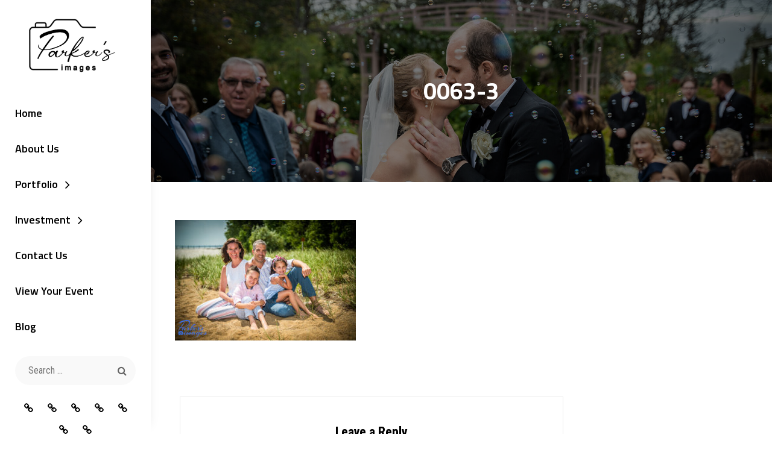

--- FILE ---
content_type: text/html; charset=UTF-8
request_url: https://parkersimages.com/family/0063-3/
body_size: 7649
content:
<!DOCTYPE html>
<html lang="en-US">
<head>
	<meta charset="UTF-8">
	<meta name="viewport" content="width=device-width, initial-scale=1">
	<link rel="profile" href="http://gmpg.org/xfn/11">

	<title>0063-3 &#8211; Parker&#039;s Images</title>
<meta name='robots' content='max-image-preview:large' />
<link rel='dns-prefetch' href='//fonts.googleapis.com' />
<link rel='dns-prefetch' href='//s.w.org' />
<link href='https://fonts.gstatic.com' crossorigin rel='preconnect' />
<link rel="alternate" type="application/rss+xml" title="Parker&#039;s Images &raquo; Feed" href="https://parkersimages.com/feed/" />
<link rel="alternate" type="application/rss+xml" title="Parker&#039;s Images &raquo; Comments Feed" href="https://parkersimages.com/comments/feed/" />
<link rel="alternate" type="application/rss+xml" title="Parker&#039;s Images &raquo; 0063-3 Comments Feed" href="https://parkersimages.com/family/0063-3/feed/" />
<script type="text/javascript">
window._wpemojiSettings = {"baseUrl":"https:\/\/s.w.org\/images\/core\/emoji\/14.0.0\/72x72\/","ext":".png","svgUrl":"https:\/\/s.w.org\/images\/core\/emoji\/14.0.0\/svg\/","svgExt":".svg","source":{"concatemoji":"https:\/\/parkersimages.com\/wp-includes\/js\/wp-emoji-release.min.js?ver=6.0.11"}};
/*! This file is auto-generated */
!function(e,a,t){var n,r,o,i=a.createElement("canvas"),p=i.getContext&&i.getContext("2d");function s(e,t){var a=String.fromCharCode,e=(p.clearRect(0,0,i.width,i.height),p.fillText(a.apply(this,e),0,0),i.toDataURL());return p.clearRect(0,0,i.width,i.height),p.fillText(a.apply(this,t),0,0),e===i.toDataURL()}function c(e){var t=a.createElement("script");t.src=e,t.defer=t.type="text/javascript",a.getElementsByTagName("head")[0].appendChild(t)}for(o=Array("flag","emoji"),t.supports={everything:!0,everythingExceptFlag:!0},r=0;r<o.length;r++)t.supports[o[r]]=function(e){if(!p||!p.fillText)return!1;switch(p.textBaseline="top",p.font="600 32px Arial",e){case"flag":return s([127987,65039,8205,9895,65039],[127987,65039,8203,9895,65039])?!1:!s([55356,56826,55356,56819],[55356,56826,8203,55356,56819])&&!s([55356,57332,56128,56423,56128,56418,56128,56421,56128,56430,56128,56423,56128,56447],[55356,57332,8203,56128,56423,8203,56128,56418,8203,56128,56421,8203,56128,56430,8203,56128,56423,8203,56128,56447]);case"emoji":return!s([129777,127995,8205,129778,127999],[129777,127995,8203,129778,127999])}return!1}(o[r]),t.supports.everything=t.supports.everything&&t.supports[o[r]],"flag"!==o[r]&&(t.supports.everythingExceptFlag=t.supports.everythingExceptFlag&&t.supports[o[r]]);t.supports.everythingExceptFlag=t.supports.everythingExceptFlag&&!t.supports.flag,t.DOMReady=!1,t.readyCallback=function(){t.DOMReady=!0},t.supports.everything||(n=function(){t.readyCallback()},a.addEventListener?(a.addEventListener("DOMContentLoaded",n,!1),e.addEventListener("load",n,!1)):(e.attachEvent("onload",n),a.attachEvent("onreadystatechange",function(){"complete"===a.readyState&&t.readyCallback()})),(e=t.source||{}).concatemoji?c(e.concatemoji):e.wpemoji&&e.twemoji&&(c(e.twemoji),c(e.wpemoji)))}(window,document,window._wpemojiSettings);
</script>
<style type="text/css">
img.wp-smiley,
img.emoji {
	display: inline !important;
	border: none !important;
	box-shadow: none !important;
	height: 1em !important;
	width: 1em !important;
	margin: 0 0.07em !important;
	vertical-align: -0.1em !important;
	background: none !important;
	padding: 0 !important;
}
</style>
	<link rel='stylesheet' id='wp-block-library-css'  href='https://parkersimages.com/wp-includes/css/dist/block-library/style.min.css?ver=6.0.11' type='text/css' media='all' />
<style id='wp-block-library-theme-inline-css' type='text/css'>
.wp-block-audio figcaption{color:#555;font-size:13px;text-align:center}.is-dark-theme .wp-block-audio figcaption{color:hsla(0,0%,100%,.65)}.wp-block-code{border:1px solid #ccc;border-radius:4px;font-family:Menlo,Consolas,monaco,monospace;padding:.8em 1em}.wp-block-embed figcaption{color:#555;font-size:13px;text-align:center}.is-dark-theme .wp-block-embed figcaption{color:hsla(0,0%,100%,.65)}.blocks-gallery-caption{color:#555;font-size:13px;text-align:center}.is-dark-theme .blocks-gallery-caption{color:hsla(0,0%,100%,.65)}.wp-block-image figcaption{color:#555;font-size:13px;text-align:center}.is-dark-theme .wp-block-image figcaption{color:hsla(0,0%,100%,.65)}.wp-block-pullquote{border-top:4px solid;border-bottom:4px solid;margin-bottom:1.75em;color:currentColor}.wp-block-pullquote__citation,.wp-block-pullquote cite,.wp-block-pullquote footer{color:currentColor;text-transform:uppercase;font-size:.8125em;font-style:normal}.wp-block-quote{border-left:.25em solid;margin:0 0 1.75em;padding-left:1em}.wp-block-quote cite,.wp-block-quote footer{color:currentColor;font-size:.8125em;position:relative;font-style:normal}.wp-block-quote.has-text-align-right{border-left:none;border-right:.25em solid;padding-left:0;padding-right:1em}.wp-block-quote.has-text-align-center{border:none;padding-left:0}.wp-block-quote.is-large,.wp-block-quote.is-style-large,.wp-block-quote.is-style-plain{border:none}.wp-block-search .wp-block-search__label{font-weight:700}:where(.wp-block-group.has-background){padding:1.25em 2.375em}.wp-block-separator.has-css-opacity{opacity:.4}.wp-block-separator{border:none;border-bottom:2px solid;margin-left:auto;margin-right:auto}.wp-block-separator.has-alpha-channel-opacity{opacity:1}.wp-block-separator:not(.is-style-wide):not(.is-style-dots){width:100px}.wp-block-separator.has-background:not(.is-style-dots){border-bottom:none;height:1px}.wp-block-separator.has-background:not(.is-style-wide):not(.is-style-dots){height:2px}.wp-block-table thead{border-bottom:3px solid}.wp-block-table tfoot{border-top:3px solid}.wp-block-table td,.wp-block-table th{padding:.5em;border:1px solid;word-break:normal}.wp-block-table figcaption{color:#555;font-size:13px;text-align:center}.is-dark-theme .wp-block-table figcaption{color:hsla(0,0%,100%,.65)}.wp-block-video figcaption{color:#555;font-size:13px;text-align:center}.is-dark-theme .wp-block-video figcaption{color:hsla(0,0%,100%,.65)}.wp-block-template-part.has-background{padding:1.25em 2.375em;margin-top:0;margin-bottom:0}
</style>
<style id='global-styles-inline-css' type='text/css'>
body{--wp--preset--color--black: #000000;--wp--preset--color--cyan-bluish-gray: #abb8c3;--wp--preset--color--white: #ffffff;--wp--preset--color--pale-pink: #f78da7;--wp--preset--color--vivid-red: #cf2e2e;--wp--preset--color--luminous-vivid-orange: #ff6900;--wp--preset--color--luminous-vivid-amber: #fcb900;--wp--preset--color--light-green-cyan: #7bdcb5;--wp--preset--color--vivid-green-cyan: #00d084;--wp--preset--color--pale-cyan-blue: #8ed1fc;--wp--preset--color--vivid-cyan-blue: #0693e3;--wp--preset--color--vivid-purple: #9b51e0;--wp--preset--color--medium-black: #333333;--wp--preset--color--gray: #999999;--wp--preset--color--light-gray: #f6f6f6;--wp--preset--color--yellow: #e87785;--wp--preset--gradient--vivid-cyan-blue-to-vivid-purple: linear-gradient(135deg,rgba(6,147,227,1) 0%,rgb(155,81,224) 100%);--wp--preset--gradient--light-green-cyan-to-vivid-green-cyan: linear-gradient(135deg,rgb(122,220,180) 0%,rgb(0,208,130) 100%);--wp--preset--gradient--luminous-vivid-amber-to-luminous-vivid-orange: linear-gradient(135deg,rgba(252,185,0,1) 0%,rgba(255,105,0,1) 100%);--wp--preset--gradient--luminous-vivid-orange-to-vivid-red: linear-gradient(135deg,rgba(255,105,0,1) 0%,rgb(207,46,46) 100%);--wp--preset--gradient--very-light-gray-to-cyan-bluish-gray: linear-gradient(135deg,rgb(238,238,238) 0%,rgb(169,184,195) 100%);--wp--preset--gradient--cool-to-warm-spectrum: linear-gradient(135deg,rgb(74,234,220) 0%,rgb(151,120,209) 20%,rgb(207,42,186) 40%,rgb(238,44,130) 60%,rgb(251,105,98) 80%,rgb(254,248,76) 100%);--wp--preset--gradient--blush-light-purple: linear-gradient(135deg,rgb(255,206,236) 0%,rgb(152,150,240) 100%);--wp--preset--gradient--blush-bordeaux: linear-gradient(135deg,rgb(254,205,165) 0%,rgb(254,45,45) 50%,rgb(107,0,62) 100%);--wp--preset--gradient--luminous-dusk: linear-gradient(135deg,rgb(255,203,112) 0%,rgb(199,81,192) 50%,rgb(65,88,208) 100%);--wp--preset--gradient--pale-ocean: linear-gradient(135deg,rgb(255,245,203) 0%,rgb(182,227,212) 50%,rgb(51,167,181) 100%);--wp--preset--gradient--electric-grass: linear-gradient(135deg,rgb(202,248,128) 0%,rgb(113,206,126) 100%);--wp--preset--gradient--midnight: linear-gradient(135deg,rgb(2,3,129) 0%,rgb(40,116,252) 100%);--wp--preset--duotone--dark-grayscale: url('#wp-duotone-dark-grayscale');--wp--preset--duotone--grayscale: url('#wp-duotone-grayscale');--wp--preset--duotone--purple-yellow: url('#wp-duotone-purple-yellow');--wp--preset--duotone--blue-red: url('#wp-duotone-blue-red');--wp--preset--duotone--midnight: url('#wp-duotone-midnight');--wp--preset--duotone--magenta-yellow: url('#wp-duotone-magenta-yellow');--wp--preset--duotone--purple-green: url('#wp-duotone-purple-green');--wp--preset--duotone--blue-orange: url('#wp-duotone-blue-orange');--wp--preset--font-size--small: 14px;--wp--preset--font-size--medium: 20px;--wp--preset--font-size--large: 42px;--wp--preset--font-size--x-large: 42px;--wp--preset--font-size--normal: 16px;--wp--preset--font-size--huge: 56px;}.has-black-color{color: var(--wp--preset--color--black) !important;}.has-cyan-bluish-gray-color{color: var(--wp--preset--color--cyan-bluish-gray) !important;}.has-white-color{color: var(--wp--preset--color--white) !important;}.has-pale-pink-color{color: var(--wp--preset--color--pale-pink) !important;}.has-vivid-red-color{color: var(--wp--preset--color--vivid-red) !important;}.has-luminous-vivid-orange-color{color: var(--wp--preset--color--luminous-vivid-orange) !important;}.has-luminous-vivid-amber-color{color: var(--wp--preset--color--luminous-vivid-amber) !important;}.has-light-green-cyan-color{color: var(--wp--preset--color--light-green-cyan) !important;}.has-vivid-green-cyan-color{color: var(--wp--preset--color--vivid-green-cyan) !important;}.has-pale-cyan-blue-color{color: var(--wp--preset--color--pale-cyan-blue) !important;}.has-vivid-cyan-blue-color{color: var(--wp--preset--color--vivid-cyan-blue) !important;}.has-vivid-purple-color{color: var(--wp--preset--color--vivid-purple) !important;}.has-black-background-color{background-color: var(--wp--preset--color--black) !important;}.has-cyan-bluish-gray-background-color{background-color: var(--wp--preset--color--cyan-bluish-gray) !important;}.has-white-background-color{background-color: var(--wp--preset--color--white) !important;}.has-pale-pink-background-color{background-color: var(--wp--preset--color--pale-pink) !important;}.has-vivid-red-background-color{background-color: var(--wp--preset--color--vivid-red) !important;}.has-luminous-vivid-orange-background-color{background-color: var(--wp--preset--color--luminous-vivid-orange) !important;}.has-luminous-vivid-amber-background-color{background-color: var(--wp--preset--color--luminous-vivid-amber) !important;}.has-light-green-cyan-background-color{background-color: var(--wp--preset--color--light-green-cyan) !important;}.has-vivid-green-cyan-background-color{background-color: var(--wp--preset--color--vivid-green-cyan) !important;}.has-pale-cyan-blue-background-color{background-color: var(--wp--preset--color--pale-cyan-blue) !important;}.has-vivid-cyan-blue-background-color{background-color: var(--wp--preset--color--vivid-cyan-blue) !important;}.has-vivid-purple-background-color{background-color: var(--wp--preset--color--vivid-purple) !important;}.has-black-border-color{border-color: var(--wp--preset--color--black) !important;}.has-cyan-bluish-gray-border-color{border-color: var(--wp--preset--color--cyan-bluish-gray) !important;}.has-white-border-color{border-color: var(--wp--preset--color--white) !important;}.has-pale-pink-border-color{border-color: var(--wp--preset--color--pale-pink) !important;}.has-vivid-red-border-color{border-color: var(--wp--preset--color--vivid-red) !important;}.has-luminous-vivid-orange-border-color{border-color: var(--wp--preset--color--luminous-vivid-orange) !important;}.has-luminous-vivid-amber-border-color{border-color: var(--wp--preset--color--luminous-vivid-amber) !important;}.has-light-green-cyan-border-color{border-color: var(--wp--preset--color--light-green-cyan) !important;}.has-vivid-green-cyan-border-color{border-color: var(--wp--preset--color--vivid-green-cyan) !important;}.has-pale-cyan-blue-border-color{border-color: var(--wp--preset--color--pale-cyan-blue) !important;}.has-vivid-cyan-blue-border-color{border-color: var(--wp--preset--color--vivid-cyan-blue) !important;}.has-vivid-purple-border-color{border-color: var(--wp--preset--color--vivid-purple) !important;}.has-vivid-cyan-blue-to-vivid-purple-gradient-background{background: var(--wp--preset--gradient--vivid-cyan-blue-to-vivid-purple) !important;}.has-light-green-cyan-to-vivid-green-cyan-gradient-background{background: var(--wp--preset--gradient--light-green-cyan-to-vivid-green-cyan) !important;}.has-luminous-vivid-amber-to-luminous-vivid-orange-gradient-background{background: var(--wp--preset--gradient--luminous-vivid-amber-to-luminous-vivid-orange) !important;}.has-luminous-vivid-orange-to-vivid-red-gradient-background{background: var(--wp--preset--gradient--luminous-vivid-orange-to-vivid-red) !important;}.has-very-light-gray-to-cyan-bluish-gray-gradient-background{background: var(--wp--preset--gradient--very-light-gray-to-cyan-bluish-gray) !important;}.has-cool-to-warm-spectrum-gradient-background{background: var(--wp--preset--gradient--cool-to-warm-spectrum) !important;}.has-blush-light-purple-gradient-background{background: var(--wp--preset--gradient--blush-light-purple) !important;}.has-blush-bordeaux-gradient-background{background: var(--wp--preset--gradient--blush-bordeaux) !important;}.has-luminous-dusk-gradient-background{background: var(--wp--preset--gradient--luminous-dusk) !important;}.has-pale-ocean-gradient-background{background: var(--wp--preset--gradient--pale-ocean) !important;}.has-electric-grass-gradient-background{background: var(--wp--preset--gradient--electric-grass) !important;}.has-midnight-gradient-background{background: var(--wp--preset--gradient--midnight) !important;}.has-small-font-size{font-size: var(--wp--preset--font-size--small) !important;}.has-medium-font-size{font-size: var(--wp--preset--font-size--medium) !important;}.has-large-font-size{font-size: var(--wp--preset--font-size--large) !important;}.has-x-large-font-size{font-size: var(--wp--preset--font-size--x-large) !important;}
</style>
<link rel='stylesheet' id='chique-style-css'  href='https://parkersimages.com/wp-content/themes/chique/style.css?ver=20220707-160246' type='text/css' media='all' />
<style id='chique-style-inline-css' type='text/css'>
.home .custom-header:after { background-color: rgba(0, 0, 0, 0); } 
body:not(.home) .custom-header:after { background-color: rgba(0, 0, 0, 0.5); } 
</style>
<link rel='stylesheet' id='chique-photography-style-css'  href='https://parkersimages.com/wp-content/themes/chique-photography/style.css?ver=20220707-160245' type='text/css' media='all' />
<link rel='stylesheet' id='chique-block-style-css'  href='https://parkersimages.com/wp-content/themes/chique/assets/css/blocks.css?ver=1.0' type='text/css' media='all' />
<link rel='stylesheet' id='chique-photography-block-style-css'  href='https://parkersimages.com/wp-content/themes/chique-photography/assets/css/child-blocks.css?ver=20220707-160245' type='text/css' media='all' />
<link rel='stylesheet' id='chique-fonts-css'  href='https://fonts.googleapis.com/css?family=Merriweather%3A300%2C400%2C600%2C700%7CTitillium+Web%3A300%2C400%2C600%2C700%7CRoboto+Condensed%3A300%2C400%2C600%2C700&#038;subset=latin%2Clatin-ext' type='text/css' media='all' />
<link rel='stylesheet' id='font-awesome-css'  href='https://parkersimages.com/wp-content/themes/chique/assets/css/font-awesome/css/font-awesome.css?ver=4.7.0' type='text/css' media='all' />
<script type='text/javascript' src='https://parkersimages.com/wp-includes/js/jquery/jquery.min.js?ver=3.6.0' id='jquery-core-js'></script>
<script type='text/javascript' src='https://parkersimages.com/wp-includes/js/jquery/jquery-migrate.min.js?ver=3.3.2' id='jquery-migrate-js'></script>
<link rel="https://api.w.org/" href="https://parkersimages.com/wp-json/" /><link rel="alternate" type="application/json" href="https://parkersimages.com/wp-json/wp/v2/media/1042" /><link rel="EditURI" type="application/rsd+xml" title="RSD" href="https://parkersimages.com/xmlrpc.php?rsd" />
<link rel="wlwmanifest" type="application/wlwmanifest+xml" href="https://parkersimages.com/wp-includes/wlwmanifest.xml" /> 
<meta name="generator" content="WordPress 6.0.11" />
<link rel='shortlink' href='https://parkersimages.com/?p=1042' />
<link rel="alternate" type="application/json+oembed" href="https://parkersimages.com/wp-json/oembed/1.0/embed?url=https%3A%2F%2Fparkersimages.com%2Ffamily%2F0063-3%2F" />
<link rel="alternate" type="text/xml+oembed" href="https://parkersimages.com/wp-json/oembed/1.0/embed?url=https%3A%2F%2Fparkersimages.com%2Ffamily%2F0063-3%2F&#038;format=xml" />
			<style type="text/css" rel="header-image">
				.custom-header {
					background-image: url( https://parkersimages.com/wp-content/uploads/2024/02/cropped-cropped-website-cover-24-copy.jpg);
					background-position: center top;
					background-repeat: no-repeat;
					background-size: cover;
				}
			</style>
				<style type="text/css">
					.site-title,
			.site-description {
				position: absolute;
				clip: rect(1px, 1px, 1px, 1px);
			}
				</style>
		<style type="text/css" id="custom-background-css">
body.custom-background { background-color: #ffffff; }
</style>
	<link rel="icon" href="https://parkersimages.com/wp-content/uploads/2022/07/cropped-Parkers-Images-2023-Logo-6-32x32.jpg" sizes="32x32" />
<link rel="icon" href="https://parkersimages.com/wp-content/uploads/2022/07/cropped-Parkers-Images-2023-Logo-6-192x192.jpg" sizes="192x192" />
<link rel="apple-touch-icon" href="https://parkersimages.com/wp-content/uploads/2022/07/cropped-Parkers-Images-2023-Logo-6-180x180.jpg" />
<meta name="msapplication-TileImage" content="https://parkersimages.com/wp-content/uploads/2022/07/cropped-Parkers-Images-2023-Logo-6-270x270.jpg" />
</head>

<body class="attachment attachment-template-default attachmentid-1042 attachment-jpeg custom-background wp-custom-logo wp-embed-responsive navigation-classic single-blog no-featured-slider color-scheme-photography">

<svg xmlns="http://www.w3.org/2000/svg" viewBox="0 0 0 0" width="0" height="0" focusable="false" role="none" style="visibility: hidden; position: absolute; left: -9999px; overflow: hidden;" ><defs><filter id="wp-duotone-dark-grayscale"><feColorMatrix color-interpolation-filters="sRGB" type="matrix" values=" .299 .587 .114 0 0 .299 .587 .114 0 0 .299 .587 .114 0 0 .299 .587 .114 0 0 " /><feComponentTransfer color-interpolation-filters="sRGB" ><feFuncR type="table" tableValues="0 0.498039215686" /><feFuncG type="table" tableValues="0 0.498039215686" /><feFuncB type="table" tableValues="0 0.498039215686" /><feFuncA type="table" tableValues="1 1" /></feComponentTransfer><feComposite in2="SourceGraphic" operator="in" /></filter></defs></svg><svg xmlns="http://www.w3.org/2000/svg" viewBox="0 0 0 0" width="0" height="0" focusable="false" role="none" style="visibility: hidden; position: absolute; left: -9999px; overflow: hidden;" ><defs><filter id="wp-duotone-grayscale"><feColorMatrix color-interpolation-filters="sRGB" type="matrix" values=" .299 .587 .114 0 0 .299 .587 .114 0 0 .299 .587 .114 0 0 .299 .587 .114 0 0 " /><feComponentTransfer color-interpolation-filters="sRGB" ><feFuncR type="table" tableValues="0 1" /><feFuncG type="table" tableValues="0 1" /><feFuncB type="table" tableValues="0 1" /><feFuncA type="table" tableValues="1 1" /></feComponentTransfer><feComposite in2="SourceGraphic" operator="in" /></filter></defs></svg><svg xmlns="http://www.w3.org/2000/svg" viewBox="0 0 0 0" width="0" height="0" focusable="false" role="none" style="visibility: hidden; position: absolute; left: -9999px; overflow: hidden;" ><defs><filter id="wp-duotone-purple-yellow"><feColorMatrix color-interpolation-filters="sRGB" type="matrix" values=" .299 .587 .114 0 0 .299 .587 .114 0 0 .299 .587 .114 0 0 .299 .587 .114 0 0 " /><feComponentTransfer color-interpolation-filters="sRGB" ><feFuncR type="table" tableValues="0.549019607843 0.988235294118" /><feFuncG type="table" tableValues="0 1" /><feFuncB type="table" tableValues="0.717647058824 0.254901960784" /><feFuncA type="table" tableValues="1 1" /></feComponentTransfer><feComposite in2="SourceGraphic" operator="in" /></filter></defs></svg><svg xmlns="http://www.w3.org/2000/svg" viewBox="0 0 0 0" width="0" height="0" focusable="false" role="none" style="visibility: hidden; position: absolute; left: -9999px; overflow: hidden;" ><defs><filter id="wp-duotone-blue-red"><feColorMatrix color-interpolation-filters="sRGB" type="matrix" values=" .299 .587 .114 0 0 .299 .587 .114 0 0 .299 .587 .114 0 0 .299 .587 .114 0 0 " /><feComponentTransfer color-interpolation-filters="sRGB" ><feFuncR type="table" tableValues="0 1" /><feFuncG type="table" tableValues="0 0.278431372549" /><feFuncB type="table" tableValues="0.592156862745 0.278431372549" /><feFuncA type="table" tableValues="1 1" /></feComponentTransfer><feComposite in2="SourceGraphic" operator="in" /></filter></defs></svg><svg xmlns="http://www.w3.org/2000/svg" viewBox="0 0 0 0" width="0" height="0" focusable="false" role="none" style="visibility: hidden; position: absolute; left: -9999px; overflow: hidden;" ><defs><filter id="wp-duotone-midnight"><feColorMatrix color-interpolation-filters="sRGB" type="matrix" values=" .299 .587 .114 0 0 .299 .587 .114 0 0 .299 .587 .114 0 0 .299 .587 .114 0 0 " /><feComponentTransfer color-interpolation-filters="sRGB" ><feFuncR type="table" tableValues="0 0" /><feFuncG type="table" tableValues="0 0.647058823529" /><feFuncB type="table" tableValues="0 1" /><feFuncA type="table" tableValues="1 1" /></feComponentTransfer><feComposite in2="SourceGraphic" operator="in" /></filter></defs></svg><svg xmlns="http://www.w3.org/2000/svg" viewBox="0 0 0 0" width="0" height="0" focusable="false" role="none" style="visibility: hidden; position: absolute; left: -9999px; overflow: hidden;" ><defs><filter id="wp-duotone-magenta-yellow"><feColorMatrix color-interpolation-filters="sRGB" type="matrix" values=" .299 .587 .114 0 0 .299 .587 .114 0 0 .299 .587 .114 0 0 .299 .587 .114 0 0 " /><feComponentTransfer color-interpolation-filters="sRGB" ><feFuncR type="table" tableValues="0.780392156863 1" /><feFuncG type="table" tableValues="0 0.949019607843" /><feFuncB type="table" tableValues="0.352941176471 0.470588235294" /><feFuncA type="table" tableValues="1 1" /></feComponentTransfer><feComposite in2="SourceGraphic" operator="in" /></filter></defs></svg><svg xmlns="http://www.w3.org/2000/svg" viewBox="0 0 0 0" width="0" height="0" focusable="false" role="none" style="visibility: hidden; position: absolute; left: -9999px; overflow: hidden;" ><defs><filter id="wp-duotone-purple-green"><feColorMatrix color-interpolation-filters="sRGB" type="matrix" values=" .299 .587 .114 0 0 .299 .587 .114 0 0 .299 .587 .114 0 0 .299 .587 .114 0 0 " /><feComponentTransfer color-interpolation-filters="sRGB" ><feFuncR type="table" tableValues="0.650980392157 0.403921568627" /><feFuncG type="table" tableValues="0 1" /><feFuncB type="table" tableValues="0.447058823529 0.4" /><feFuncA type="table" tableValues="1 1" /></feComponentTransfer><feComposite in2="SourceGraphic" operator="in" /></filter></defs></svg><svg xmlns="http://www.w3.org/2000/svg" viewBox="0 0 0 0" width="0" height="0" focusable="false" role="none" style="visibility: hidden; position: absolute; left: -9999px; overflow: hidden;" ><defs><filter id="wp-duotone-blue-orange"><feColorMatrix color-interpolation-filters="sRGB" type="matrix" values=" .299 .587 .114 0 0 .299 .587 .114 0 0 .299 .587 .114 0 0 .299 .587 .114 0 0 " /><feComponentTransfer color-interpolation-filters="sRGB" ><feFuncR type="table" tableValues="0.0980392156863 1" /><feFuncG type="table" tableValues="0 0.662745098039" /><feFuncB type="table" tableValues="0.847058823529 0.419607843137" /><feFuncA type="table" tableValues="1 1" /></feComponentTransfer><feComposite in2="SourceGraphic" operator="in" /></filter></defs></svg>
	<div id="page" class="site">
		<a class="skip-link screen-reader-text" href="#content">Skip to content</a>

		<header id="masthead" class="site-header">
			<div class="wrapper">
				<div class="site-header-main">
					<div class="site-branding">
	<a href="https://parkersimages.com/" class="custom-logo-link" rel="home"><img width="1200" height="570" src="https://parkersimages.com/wp-content/uploads/2022/07/cropped-Parkers-Images-2023-Logo-8.jpg" class="custom-logo" alt="Parker&#039;s Images" srcset="https://parkersimages.com/wp-content/uploads/2022/07/cropped-Parkers-Images-2023-Logo-8.jpg 1200w, https://parkersimages.com/wp-content/uploads/2022/07/cropped-Parkers-Images-2023-Logo-8-300x143.jpg 300w, https://parkersimages.com/wp-content/uploads/2022/07/cropped-Parkers-Images-2023-Logo-8-1024x486.jpg 1024w, https://parkersimages.com/wp-content/uploads/2022/07/cropped-Parkers-Images-2023-Logo-8-768x365.jpg 768w" sizes="(max-width: 1200px) 100vw, 1200px" /></a>	
	<div class="site-identity">
					<p class="site-title"><a href="https://parkersimages.com/" rel="home">Parker&#039;s Images</a></p>
		
					<p class="site-description">Where moments become memories</p>
			</div>
</div><!-- .site-branding -->

					<div id="site-header-menu" class="site-header-menu">
	<div id="primary-menu-wrapper" class="menu-wrapper">

		<div class="header-overlay"></div>

		<div class="menu-toggle-wrapper">
			<button id="menu-toggle" class="menu-toggle" aria-controls="top-menu" aria-expanded="false">
				<div class="menu-bars">
					<div class="bars bar1"></div>
	  				<div class="bars bar2"></div>
	  				<div class="bars bar3"></div>
  				</div>
				<span class="menu-label">Menu</span>
			</button>
		</div><!-- .menu-toggle-wrapper -->

		<div class="menu-inside-wrapper">
			
					<nav id="site-navigation" class="main-navigation" role="navigation" aria-label="Primary Menu">
		<ul id="primary-menu" class="menu nav-menu"><li id="menu-item-25" class="menu-item menu-item-type-custom menu-item-object-custom menu-item-home menu-item-25"><a href="https://parkersimages.com">Home</a></li>
<li id="menu-item-26" class="menu-item menu-item-type-post_type menu-item-object-page menu-item-26"><a href="https://parkersimages.com/about/">About Us</a></li>
<li id="menu-item-1972" class="menu-item menu-item-type-post_type menu-item-object-page menu-item-has-children menu-item-1972"><a href="https://parkersimages.com/portfolio-2/">Portfolio</a>
<ul class="sub-menu">
	<li id="menu-item-423" class="menu-item menu-item-type-post_type menu-item-object-page menu-item-423"><a href="https://parkersimages.com/wedding-photography-2/">Wedding</a></li>
	<li id="menu-item-424" class="menu-item menu-item-type-post_type menu-item-object-page menu-item-424"><a href="https://parkersimages.com/engagement-2/">Engagement</a></li>
	<li id="menu-item-1323" class="menu-item menu-item-type-post_type menu-item-object-page menu-item-1323"><a href="https://parkersimages.com/videography/">Videography</a></li>
	<li id="menu-item-422" class="menu-item menu-item-type-post_type menu-item-object-page menu-item-422"><a href="https://parkersimages.com/event-photography-2/">Event</a></li>
	<li id="menu-item-421" class="menu-item menu-item-type-post_type menu-item-object-page menu-item-421"><a href="https://parkersimages.com/maternity/">Maternity</a></li>
	<li id="menu-item-417" class="menu-item menu-item-type-post_type menu-item-object-page menu-item-417"><a href="https://parkersimages.com/newborn-2/">Newborn</a></li>
	<li id="menu-item-418" class="menu-item menu-item-type-post_type menu-item-object-page menu-item-418"><a href="https://parkersimages.com/children/">Children</a></li>
	<li id="menu-item-419" class="menu-item menu-item-type-post_type menu-item-object-page menu-item-419"><a href="https://parkersimages.com/family/">Family</a></li>
	<li id="menu-item-420" class="menu-item menu-item-type-post_type menu-item-object-page menu-item-420"><a href="https://parkersimages.com/senior-year-2/">Senior Year</a></li>
</ul>
</li>
<li id="menu-item-103" class="menu-item menu-item-type-post_type menu-item-object-page menu-item-has-children menu-item-103"><a href="https://parkersimages.com/prices-4/">Investment</a>
<ul class="sub-menu">
	<li id="menu-item-336" class="menu-item menu-item-type-post_type menu-item-object-page menu-item-336"><a href="https://parkersimages.com/wedding-photography/">Wedding Photography</a></li>
	<li id="menu-item-372" class="menu-item menu-item-type-post_type menu-item-object-page menu-item-372"><a href="https://parkersimages.com/engagement/">Engagement Photography</a></li>
	<li id="menu-item-339" class="menu-item menu-item-type-post_type menu-item-object-page menu-item-339"><a href="https://parkersimages.com/wedding-videography/">Wedding Videography</a></li>
	<li id="menu-item-337" class="menu-item menu-item-type-post_type menu-item-object-page menu-item-337"><a href="https://parkersimages.com/photo-video-combo/">Photo &#038; Video Combo</a></li>
	<li id="menu-item-334" class="menu-item menu-item-type-post_type menu-item-object-page menu-item-334"><a href="https://parkersimages.com/family-photography/">Portrait Photography</a></li>
</ul>
</li>
<li id="menu-item-28" class="menu-item menu-item-type-post_type menu-item-object-page menu-item-28"><a href="https://parkersimages.com/contact/">Contact Us</a></li>
<li id="menu-item-49" class="menu-item menu-item-type-custom menu-item-object-custom menu-item-49"><a href="https://parkersimages.shootproof.com">View Your Event</a></li>
<li id="menu-item-1731" class="menu-item menu-item-type-post_type menu-item-object-page menu-item-1731"><a href="https://parkersimages.com/blog/">Blog</a></li>
</ul>
	</nav><!-- .main-navigation -->

			<div class="mobile-social-search">
				<div class="search-container">
					

<form role="search" method="get" class="search-form" action="https://parkersimages.com/">
	<label for="search-form-6972ce02517ed">
		<span class="screen-reader-text">Search for:</span>	
		<input type="search" id="search-form-6972ce02517ed" class="search-field" placeholder="Search ..." value="" name="s" title="Search for:">
	</label>
		
	<button type="submit" class="search-submit fa fa-search"></button>
</form>
				</div>

			<nav class="social-navigation" role="navigation" aria-label="Social Links Menu">
				<div class="menu-social-container"><ul id="menu-top-menu" class="menu"><li class="menu-item menu-item-type-custom menu-item-object-custom menu-item-home menu-item-25"><a href="https://parkersimages.com"><span class="screen-reader-text">Home</span></a></li>
<li class="menu-item menu-item-type-post_type menu-item-object-page menu-item-26"><a href="https://parkersimages.com/about/"><span class="screen-reader-text">About Us</span></a></li>
<li class="menu-item menu-item-type-post_type menu-item-object-page menu-item-has-children menu-item-1972"><a href="https://parkersimages.com/portfolio-2/"><span class="screen-reader-text">Portfolio</span></a></li>
<li class="menu-item menu-item-type-post_type menu-item-object-page menu-item-has-children menu-item-103"><a href="https://parkersimages.com/prices-4/"><span class="screen-reader-text">Investment</span></a></li>
<li class="menu-item menu-item-type-post_type menu-item-object-page menu-item-28"><a href="https://parkersimages.com/contact/"><span class="screen-reader-text">Contact Us</span></a></li>
<li class="menu-item menu-item-type-custom menu-item-object-custom menu-item-49"><a href="https://parkersimages.shootproof.com"><span class="screen-reader-text">View Your Event</span></a></li>
<li class="menu-item menu-item-type-post_type menu-item-object-page menu-item-1731"><a href="https://parkersimages.com/blog/"><span class="screen-reader-text">Blog</span></a></li>
</ul></div>			</nav><!-- .social-navigation -->


			</div><!-- .mobile-social-search -->
		</div><!-- .menu-inside-wrapper -->
	</div><!-- #primary-menu-wrapper.menu-wrapper -->

</div><!-- .site-header-menu -->

<div class="search-social-container">
	<div id="primary-search-wrapper">
			<div class="search-container">
				

<form role="search" method="get" class="search-form" action="https://parkersimages.com/">
	<label for="search-form-6972ce025582e">
		<span class="screen-reader-text">Search for:</span>	
		<input type="search" id="search-form-6972ce025582e" class="search-field" placeholder="Search ..." value="" name="s" title="Search for:">
	</label>
		
	<button type="submit" class="search-submit fa fa-search"></button>
</form>
			</div>
	</div><!-- #primary-search-wrapper -->

	<div id="social-menu-wrapper">
			<nav class="social-navigation" role="navigation" aria-label="Social Links Menu">
				<div class="menu-social-container"><ul id="menu-top-menu-1" class="menu"><li class="menu-item menu-item-type-custom menu-item-object-custom menu-item-home menu-item-25"><a href="https://parkersimages.com"><span class="screen-reader-text">Home</span></a></li>
<li class="menu-item menu-item-type-post_type menu-item-object-page menu-item-26"><a href="https://parkersimages.com/about/"><span class="screen-reader-text">About Us</span></a></li>
<li class="menu-item menu-item-type-post_type menu-item-object-page menu-item-has-children menu-item-1972"><a href="https://parkersimages.com/portfolio-2/"><span class="screen-reader-text">Portfolio</span></a></li>
<li class="menu-item menu-item-type-post_type menu-item-object-page menu-item-has-children menu-item-103"><a href="https://parkersimages.com/prices-4/"><span class="screen-reader-text">Investment</span></a></li>
<li class="menu-item menu-item-type-post_type menu-item-object-page menu-item-28"><a href="https://parkersimages.com/contact/"><span class="screen-reader-text">Contact Us</span></a></li>
<li class="menu-item menu-item-type-custom menu-item-object-custom menu-item-49"><a href="https://parkersimages.shootproof.com"><span class="screen-reader-text">View Your Event</span></a></li>
<li class="menu-item menu-item-type-post_type menu-item-object-page menu-item-1731"><a href="https://parkersimages.com/blog/"><span class="screen-reader-text">Blog</span></a></li>
</ul></div>			</nav><!-- .social-navigation -->
	</div><!-- .menu-wrapper -->
</div> <!-- .search-social-container -->



				</div> <!-- .site-header-main -->

			</div> <!-- .wrapper -->
		</header><!-- #masthead -->	
			
		<div class="below-site-header">

			<div class="site-overlay"><span class="screen-reader-text">Site Overlay</span></div>

			
<div class="custom-header">
		<div class="custom-header-media">
		<img src="https://parkersimages.com/wp-content/uploads/2024/02/cropped-cropped-website-cover-24-copy.jpg"/>	</div>
	
			<div class="custom-header-content content-aligned-center text-aligned-center">
			<div class="entry-container">
								<div class="entry-container-wrap">
					<header class="entry-header">
						<h1 class="entry-title">0063-3</h1>					</header>

									</div> <!-- .entry-container-wrap -->
			</div>
		</div> <!-- entry-container -->
		
				<div class="scroll-down">
				<span>Scroll</span>
				<span class="fa fa-angle-down" aria-hidden="true"></span>
			</div><!-- .scroll-down -->
	</div><!-- .custom-header -->






			<div id="content" class="site-content">
				<div class="wrapper">

	<div id="primary" class="content-area">
		<main id="main" class="site-main">
			<div class="singular-content-wrap">
				
<article id="post-1042" class="post-1042 attachment type-attachment status-inherit hentry">
	<!-- Page/Post Single Image Disabled or No Image set in Post Thumbnail -->
	<div class="entry-container">
		
		<div class="entry-content">
			<p class="attachment"><a href='https://parkersimages.com/wp-content/uploads/2019/07/0063-3.jpg'><img width="300" height="200" src="https://parkersimages.com/wp-content/uploads/2019/07/0063-3-300x200.jpg" class="attachment-medium size-medium" alt="" loading="lazy" srcset="https://parkersimages.com/wp-content/uploads/2019/07/0063-3-300x200.jpg 300w, https://parkersimages.com/wp-content/uploads/2019/07/0063-3-768x513.jpg 768w, https://parkersimages.com/wp-content/uploads/2019/07/0063-3-1024x684.jpg 1024w, https://parkersimages.com/wp-content/uploads/2019/07/0063-3.jpg 2000w" sizes="(max-width: 300px) 100vw, 300px" /></a></p>
		</div><!-- .entry-content -->

				</div> <!-- .entry-container -->
</article><!-- #post-1042 -->

<div id="comments" class="comments-area">

		<div id="respond" class="comment-respond">
		<h3 id="reply-title" class="comment-reply-title">Leave a Reply <small><a rel="nofollow" id="cancel-comment-reply-link" href="/family/0063-3/#respond" style="display:none;">Cancel reply</a></small></h3><form action="https://parkersimages.com/wp-comments-post.php" method="post" id="commentform" class="comment-form" novalidate><p class="comment-notes"><span id="email-notes">Your email address will not be published.</span> <span class="required-field-message" aria-hidden="true">Required fields are marked <span class="required" aria-hidden="true">*</span></span></p><p class="comment-form-comment"><label for="comment">Comment <span class="required" aria-hidden="true">*</span></label> <textarea id="comment" name="comment" cols="45" rows="8" maxlength="65525" required></textarea></p><p class="comment-form-author"><label for="author">Name <span class="required" aria-hidden="true">*</span></label> <input id="author" name="author" type="text" value="" size="30" maxlength="245" required /></p>
<p class="comment-form-email"><label for="email">Email <span class="required" aria-hidden="true">*</span></label> <input id="email" name="email" type="email" value="" size="30" maxlength="100" aria-describedby="email-notes" required /></p>
<p class="comment-form-url"><label for="url">Website</label> <input id="url" name="url" type="url" value="" size="30" maxlength="200" /></p>
<p class="comment-form-cookies-consent"><input id="wp-comment-cookies-consent" name="wp-comment-cookies-consent" type="checkbox" value="yes" /> <label for="wp-comment-cookies-consent">Save my name, email, and website in this browser for the next time I comment.</label></p>
<p class="form-submit"><input name="submit" type="submit" id="submit" class="submit" value="Post Comment" /> <input type='hidden' name='comment_post_ID' value='1042' id='comment_post_ID' />
<input type='hidden' name='comment_parent' id='comment_parent' value='0' />
</p><p style="display: none;"><input type="hidden" id="ak_js" name="ak_js" value="94"/></p></form>	</div><!-- #respond -->
	
</div><!-- #comments -->
				</div> <!-- singular-content-wrap -->
		</main><!-- #main -->
	</div><!-- #primary -->

	
			</div><!-- .wrapper -->
		</div><!-- #content -->

		
		<footer id="colophon" class="site-footer">
			

	<aside id="tertiary" class="widget-area footer-widget-area three" role="complementary">
		<div class="wrapper">
							<div class="widget-column footer-widget-1">
					<section id="media_image-4" class="widget widget_media_image"><div class="widget-wrap"><h2 class="widget-title">Wedding Photography</h2><a href="https://parkersimages.com/wedding-photography/"><img width="200" height="200" src="https://parkersimages.com/wp-content/uploads/2017/11/21150462_615734861883793_5038890934898745782_n.jpg" class="image wp-image-236  attachment-full size-full" alt="" loading="lazy" style="max-width: 100%; height: auto;" srcset="https://parkersimages.com/wp-content/uploads/2017/11/21150462_615734861883793_5038890934898745782_n.jpg 200w, https://parkersimages.com/wp-content/uploads/2017/11/21150462_615734861883793_5038890934898745782_n-150x150.jpg 150w, https://parkersimages.com/wp-content/uploads/2017/11/21150462_615734861883793_5038890934898745782_n-100x100.jpg 100w" sizes="(max-width: 200px) 100vw, 200px" /></a></div></section>				</div>
							<div class="widget-column footer-widget-2">
					<section id="media_image-6" class="widget widget_media_image"><div class="widget-wrap"><h2 class="widget-title">Wedding Videography</h2><a href="https://parkersimages.com/wedding-videography/"><img width="200" height="200" src="https://parkersimages.com/wp-content/uploads/2017/11/13887097_381508738639741_978908269883747126_n.jpg" class="image wp-image-187  attachment-full size-full" alt="" loading="lazy" style="max-width: 100%; height: auto;" srcset="https://parkersimages.com/wp-content/uploads/2017/11/13887097_381508738639741_978908269883747126_n.jpg 200w, https://parkersimages.com/wp-content/uploads/2017/11/13887097_381508738639741_978908269883747126_n-150x150.jpg 150w, https://parkersimages.com/wp-content/uploads/2017/11/13887097_381508738639741_978908269883747126_n-100x100.jpg 100w" sizes="(max-width: 200px) 100vw, 200px" /></a></div></section>				</div>
							<div class="widget-column footer-widget-3">
					<section id="media_image-8" class="widget widget_media_image"><div class="widget-wrap"><h2 class="widget-title">Engagement Photography</h2><a href="https://parkersimages.com/engagement/"><img width="200" height="200" src="https://parkersimages.com/wp-content/uploads/2017/11/12802982_341915802599035_2199899798175947700_n.jpg" class="image wp-image-177  attachment-full size-full" alt="" loading="lazy" style="max-width: 100%; height: auto;" srcset="https://parkersimages.com/wp-content/uploads/2017/11/12802982_341915802599035_2199899798175947700_n.jpg 200w, https://parkersimages.com/wp-content/uploads/2017/11/12802982_341915802599035_2199899798175947700_n-150x150.jpg 150w, https://parkersimages.com/wp-content/uploads/2017/11/12802982_341915802599035_2199899798175947700_n-100x100.jpg 100w" sizes="(max-width: 200px) 100vw, 200px" /></a></div></section>				</div>
					</div>
	</aside><!-- .widget-area -->


			<div id="site-generator">
	<div class="wrapper">

		
		<div class="site-info">
			Copyright &copy; 2026 <a href="https://parkersimages.com/">Parker&#039;s Images</a>. All Rights Reserved.  &#124; Chique Photography&nbsp;by&nbsp;<a target="_blank" href="https://catchthemes.com/">Catch Themes</a>		</div> <!-- .site-info -->
	</div> <!-- .wrapper -->
</div><!-- .site-info -->
		</footer><!-- #colophon -->
	</div> <!-- below-site-header -->
</div><!-- #page -->

<script type='text/javascript' src='https://parkersimages.com/wp-content/themes/chique/assets/js/navigation.min.js?ver=20171226' id='chique-navigation-js'></script>
<script type='text/javascript' src='https://parkersimages.com/wp-content/themes/chique/assets/js/skip-link-focus-fix.min.js?ver=20171226' id='chique-skip-link-focus-fix-js'></script>
<script type='text/javascript' src='https://parkersimages.com/wp-includes/js/comment-reply.min.js?ver=6.0.11' id='comment-reply-js'></script>
<script type='text/javascript' src='https://parkersimages.com/wp-content/themes/chique/assets/js/jquery.matchHeight.min.js?ver=20171226' id='jquery-match-height-js'></script>
<script type='text/javascript' src='https://parkersimages.com/wp-includes/js/imagesloaded.min.js?ver=4.1.4' id='imagesloaded-js'></script>
<script type='text/javascript' src='https://parkersimages.com/wp-includes/js/masonry.min.js?ver=4.2.2' id='masonry-js'></script>
<script type='text/javascript' src='https://parkersimages.com/wp-includes/js/jquery/jquery.masonry.min.js?ver=3.1.2b' id='jquery-masonry-js'></script>
<script type='text/javascript' id='chique-script-js-extra'>
/* <![CDATA[ */
var chiqueOptions = {"screenReaderText":{"expand":"expand child menu","collapse":"collapse child menu"},"iconNavPrev":"<i class=\"fa fa-chevron-left\"><\/i>","iconNavNext":"<i class=\"fa fa-chevron-right\"><\/i>"};
/* ]]> */
</script>
<script type='text/javascript' src='https://parkersimages.com/wp-content/themes/chique/assets/js/custom-scripts.min.js?ver=201800703' id='chique-script-js'></script>
</body>
</html>
